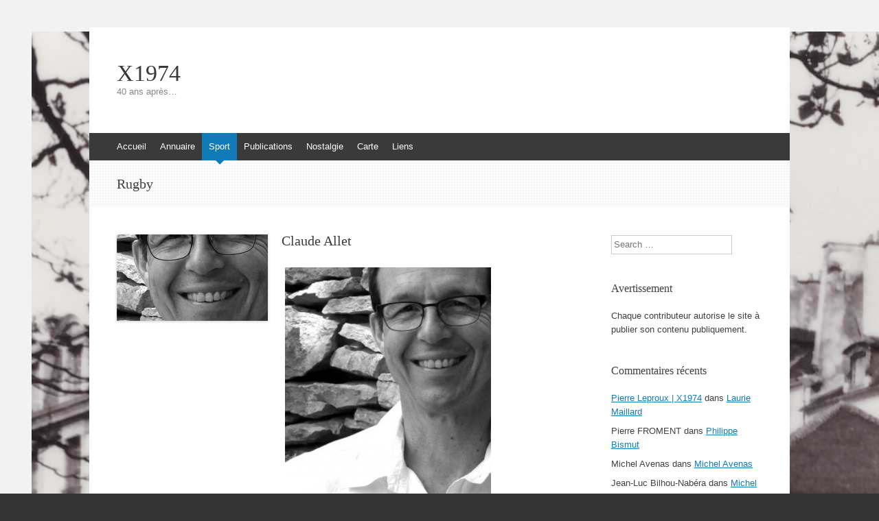

--- FILE ---
content_type: text/html; charset=UTF-8
request_url: https://x1974.fr/category/sport/rugby/
body_size: 14395
content:
<!DOCTYPE html>
<html lang="fr-FR">
<head>
<meta charset="UTF-8" />
<meta name="viewport" content="width=device-width, initial-scale=1" />
<title>Rugby | X1974</title>
<link rel="profile" href="http://gmpg.org/xfn/11" />
<link rel="pingback" href="https://x1974.fr/xmlrpc.php" />
<!--[if lt IE 9]>
<script src="https://x1974.fr/wp-content/themes/expound/js/html5.js" type="text/javascript"></script>
<![endif]-->

<meta name='robots' content='max-image-preview:large' />
<link rel="alternate" type="application/rss+xml" title="X1974 &raquo; Flux" href="https://x1974.fr/feed/" />
<link rel="alternate" type="application/rss+xml" title="X1974 &raquo; Flux des commentaires" href="https://x1974.fr/comments/feed/" />
<link rel="alternate" type="application/rss+xml" title="X1974 &raquo; Flux de la catégorie Rugby" href="https://x1974.fr/category/sport/rugby/feed/" />
<style id='wp-img-auto-sizes-contain-inline-css' type='text/css'>
img:is([sizes=auto i],[sizes^="auto," i]){contain-intrinsic-size:3000px 1500px}
/*# sourceURL=wp-img-auto-sizes-contain-inline-css */
</style>

<style id='wp-emoji-styles-inline-css' type='text/css'>

	img.wp-smiley, img.emoji {
		display: inline !important;
		border: none !important;
		box-shadow: none !important;
		height: 1em !important;
		width: 1em !important;
		margin: 0 0.07em !important;
		vertical-align: -0.1em !important;
		background: none !important;
		padding: 0 !important;
	}
/*# sourceURL=wp-emoji-styles-inline-css */
</style>
<link rel='stylesheet' id='wp-block-library-css' href='https://x1974.fr/wp-includes/css/dist/block-library/style.min.css?ver=6.9' type='text/css' media='all' />
<style id='global-styles-inline-css' type='text/css'>
:root{--wp--preset--aspect-ratio--square: 1;--wp--preset--aspect-ratio--4-3: 4/3;--wp--preset--aspect-ratio--3-4: 3/4;--wp--preset--aspect-ratio--3-2: 3/2;--wp--preset--aspect-ratio--2-3: 2/3;--wp--preset--aspect-ratio--16-9: 16/9;--wp--preset--aspect-ratio--9-16: 9/16;--wp--preset--color--black: #000000;--wp--preset--color--cyan-bluish-gray: #abb8c3;--wp--preset--color--white: #ffffff;--wp--preset--color--pale-pink: #f78da7;--wp--preset--color--vivid-red: #cf2e2e;--wp--preset--color--luminous-vivid-orange: #ff6900;--wp--preset--color--luminous-vivid-amber: #fcb900;--wp--preset--color--light-green-cyan: #7bdcb5;--wp--preset--color--vivid-green-cyan: #00d084;--wp--preset--color--pale-cyan-blue: #8ed1fc;--wp--preset--color--vivid-cyan-blue: #0693e3;--wp--preset--color--vivid-purple: #9b51e0;--wp--preset--gradient--vivid-cyan-blue-to-vivid-purple: linear-gradient(135deg,rgb(6,147,227) 0%,rgb(155,81,224) 100%);--wp--preset--gradient--light-green-cyan-to-vivid-green-cyan: linear-gradient(135deg,rgb(122,220,180) 0%,rgb(0,208,130) 100%);--wp--preset--gradient--luminous-vivid-amber-to-luminous-vivid-orange: linear-gradient(135deg,rgb(252,185,0) 0%,rgb(255,105,0) 100%);--wp--preset--gradient--luminous-vivid-orange-to-vivid-red: linear-gradient(135deg,rgb(255,105,0) 0%,rgb(207,46,46) 100%);--wp--preset--gradient--very-light-gray-to-cyan-bluish-gray: linear-gradient(135deg,rgb(238,238,238) 0%,rgb(169,184,195) 100%);--wp--preset--gradient--cool-to-warm-spectrum: linear-gradient(135deg,rgb(74,234,220) 0%,rgb(151,120,209) 20%,rgb(207,42,186) 40%,rgb(238,44,130) 60%,rgb(251,105,98) 80%,rgb(254,248,76) 100%);--wp--preset--gradient--blush-light-purple: linear-gradient(135deg,rgb(255,206,236) 0%,rgb(152,150,240) 100%);--wp--preset--gradient--blush-bordeaux: linear-gradient(135deg,rgb(254,205,165) 0%,rgb(254,45,45) 50%,rgb(107,0,62) 100%);--wp--preset--gradient--luminous-dusk: linear-gradient(135deg,rgb(255,203,112) 0%,rgb(199,81,192) 50%,rgb(65,88,208) 100%);--wp--preset--gradient--pale-ocean: linear-gradient(135deg,rgb(255,245,203) 0%,rgb(182,227,212) 50%,rgb(51,167,181) 100%);--wp--preset--gradient--electric-grass: linear-gradient(135deg,rgb(202,248,128) 0%,rgb(113,206,126) 100%);--wp--preset--gradient--midnight: linear-gradient(135deg,rgb(2,3,129) 0%,rgb(40,116,252) 100%);--wp--preset--font-size--small: 13px;--wp--preset--font-size--medium: 20px;--wp--preset--font-size--large: 36px;--wp--preset--font-size--x-large: 42px;--wp--preset--spacing--20: 0.44rem;--wp--preset--spacing--30: 0.67rem;--wp--preset--spacing--40: 1rem;--wp--preset--spacing--50: 1.5rem;--wp--preset--spacing--60: 2.25rem;--wp--preset--spacing--70: 3.38rem;--wp--preset--spacing--80: 5.06rem;--wp--preset--shadow--natural: 6px 6px 9px rgba(0, 0, 0, 0.2);--wp--preset--shadow--deep: 12px 12px 50px rgba(0, 0, 0, 0.4);--wp--preset--shadow--sharp: 6px 6px 0px rgba(0, 0, 0, 0.2);--wp--preset--shadow--outlined: 6px 6px 0px -3px rgb(255, 255, 255), 6px 6px rgb(0, 0, 0);--wp--preset--shadow--crisp: 6px 6px 0px rgb(0, 0, 0);}:where(.is-layout-flex){gap: 0.5em;}:where(.is-layout-grid){gap: 0.5em;}body .is-layout-flex{display: flex;}.is-layout-flex{flex-wrap: wrap;align-items: center;}.is-layout-flex > :is(*, div){margin: 0;}body .is-layout-grid{display: grid;}.is-layout-grid > :is(*, div){margin: 0;}:where(.wp-block-columns.is-layout-flex){gap: 2em;}:where(.wp-block-columns.is-layout-grid){gap: 2em;}:where(.wp-block-post-template.is-layout-flex){gap: 1.25em;}:where(.wp-block-post-template.is-layout-grid){gap: 1.25em;}.has-black-color{color: var(--wp--preset--color--black) !important;}.has-cyan-bluish-gray-color{color: var(--wp--preset--color--cyan-bluish-gray) !important;}.has-white-color{color: var(--wp--preset--color--white) !important;}.has-pale-pink-color{color: var(--wp--preset--color--pale-pink) !important;}.has-vivid-red-color{color: var(--wp--preset--color--vivid-red) !important;}.has-luminous-vivid-orange-color{color: var(--wp--preset--color--luminous-vivid-orange) !important;}.has-luminous-vivid-amber-color{color: var(--wp--preset--color--luminous-vivid-amber) !important;}.has-light-green-cyan-color{color: var(--wp--preset--color--light-green-cyan) !important;}.has-vivid-green-cyan-color{color: var(--wp--preset--color--vivid-green-cyan) !important;}.has-pale-cyan-blue-color{color: var(--wp--preset--color--pale-cyan-blue) !important;}.has-vivid-cyan-blue-color{color: var(--wp--preset--color--vivid-cyan-blue) !important;}.has-vivid-purple-color{color: var(--wp--preset--color--vivid-purple) !important;}.has-black-background-color{background-color: var(--wp--preset--color--black) !important;}.has-cyan-bluish-gray-background-color{background-color: var(--wp--preset--color--cyan-bluish-gray) !important;}.has-white-background-color{background-color: var(--wp--preset--color--white) !important;}.has-pale-pink-background-color{background-color: var(--wp--preset--color--pale-pink) !important;}.has-vivid-red-background-color{background-color: var(--wp--preset--color--vivid-red) !important;}.has-luminous-vivid-orange-background-color{background-color: var(--wp--preset--color--luminous-vivid-orange) !important;}.has-luminous-vivid-amber-background-color{background-color: var(--wp--preset--color--luminous-vivid-amber) !important;}.has-light-green-cyan-background-color{background-color: var(--wp--preset--color--light-green-cyan) !important;}.has-vivid-green-cyan-background-color{background-color: var(--wp--preset--color--vivid-green-cyan) !important;}.has-pale-cyan-blue-background-color{background-color: var(--wp--preset--color--pale-cyan-blue) !important;}.has-vivid-cyan-blue-background-color{background-color: var(--wp--preset--color--vivid-cyan-blue) !important;}.has-vivid-purple-background-color{background-color: var(--wp--preset--color--vivid-purple) !important;}.has-black-border-color{border-color: var(--wp--preset--color--black) !important;}.has-cyan-bluish-gray-border-color{border-color: var(--wp--preset--color--cyan-bluish-gray) !important;}.has-white-border-color{border-color: var(--wp--preset--color--white) !important;}.has-pale-pink-border-color{border-color: var(--wp--preset--color--pale-pink) !important;}.has-vivid-red-border-color{border-color: var(--wp--preset--color--vivid-red) !important;}.has-luminous-vivid-orange-border-color{border-color: var(--wp--preset--color--luminous-vivid-orange) !important;}.has-luminous-vivid-amber-border-color{border-color: var(--wp--preset--color--luminous-vivid-amber) !important;}.has-light-green-cyan-border-color{border-color: var(--wp--preset--color--light-green-cyan) !important;}.has-vivid-green-cyan-border-color{border-color: var(--wp--preset--color--vivid-green-cyan) !important;}.has-pale-cyan-blue-border-color{border-color: var(--wp--preset--color--pale-cyan-blue) !important;}.has-vivid-cyan-blue-border-color{border-color: var(--wp--preset--color--vivid-cyan-blue) !important;}.has-vivid-purple-border-color{border-color: var(--wp--preset--color--vivid-purple) !important;}.has-vivid-cyan-blue-to-vivid-purple-gradient-background{background: var(--wp--preset--gradient--vivid-cyan-blue-to-vivid-purple) !important;}.has-light-green-cyan-to-vivid-green-cyan-gradient-background{background: var(--wp--preset--gradient--light-green-cyan-to-vivid-green-cyan) !important;}.has-luminous-vivid-amber-to-luminous-vivid-orange-gradient-background{background: var(--wp--preset--gradient--luminous-vivid-amber-to-luminous-vivid-orange) !important;}.has-luminous-vivid-orange-to-vivid-red-gradient-background{background: var(--wp--preset--gradient--luminous-vivid-orange-to-vivid-red) !important;}.has-very-light-gray-to-cyan-bluish-gray-gradient-background{background: var(--wp--preset--gradient--very-light-gray-to-cyan-bluish-gray) !important;}.has-cool-to-warm-spectrum-gradient-background{background: var(--wp--preset--gradient--cool-to-warm-spectrum) !important;}.has-blush-light-purple-gradient-background{background: var(--wp--preset--gradient--blush-light-purple) !important;}.has-blush-bordeaux-gradient-background{background: var(--wp--preset--gradient--blush-bordeaux) !important;}.has-luminous-dusk-gradient-background{background: var(--wp--preset--gradient--luminous-dusk) !important;}.has-pale-ocean-gradient-background{background: var(--wp--preset--gradient--pale-ocean) !important;}.has-electric-grass-gradient-background{background: var(--wp--preset--gradient--electric-grass) !important;}.has-midnight-gradient-background{background: var(--wp--preset--gradient--midnight) !important;}.has-small-font-size{font-size: var(--wp--preset--font-size--small) !important;}.has-medium-font-size{font-size: var(--wp--preset--font-size--medium) !important;}.has-large-font-size{font-size: var(--wp--preset--font-size--large) !important;}.has-x-large-font-size{font-size: var(--wp--preset--font-size--x-large) !important;}
/*# sourceURL=global-styles-inline-css */
</style>

<style id='classic-theme-styles-inline-css' type='text/css'>
/*! This file is auto-generated */
.wp-block-button__link{color:#fff;background-color:#32373c;border-radius:9999px;box-shadow:none;text-decoration:none;padding:calc(.667em + 2px) calc(1.333em + 2px);font-size:1.125em}.wp-block-file__button{background:#32373c;color:#fff;text-decoration:none}
/*# sourceURL=/wp-includes/css/classic-themes.min.css */
</style>
<link rel='stylesheet' id='contact-form-7-css' href='https://x1974.fr/wp-content/plugins/contact-form-7/includes/css/styles.css?ver=6.1.4' type='text/css' media='all' />
<link rel='stylesheet' id='expound-style-css' href='https://x1974.fr/wp-content/themes/expound/style.css?ver=20140129' type='text/css' media='all' />
<link rel='stylesheet' id='ecae-frontend-css' href='https://x1974.fr/wp-content/plugins/easy-custom-auto-excerpt/assets/style-frontend.css?ver=2.5.0' type='text/css' media='all' />
<link rel='stylesheet' id='ecae-buttonskin-none-css' href='https://x1974.fr/wp-content/plugins/easy-custom-auto-excerpt/buttons/ecae-buttonskin-none.css?ver=2.5.0' type='text/css' media='all' />
<link rel="https://api.w.org/" href="https://x1974.fr/wp-json/" /><link rel="alternate" title="JSON" type="application/json" href="https://x1974.fr/wp-json/wp/v2/categories/3" /><link rel="EditURI" type="application/rsd+xml" title="RSD" href="https://x1974.fr/xmlrpc.php?rsd" />
<meta name="generator" content="WordPress 6.9" />
			<style type="text/css">
				.gllr_image_row {
					clear: both;
				}
			</style>
			<meta name="robots" content="noindex, follow" />
<style type="text/css">.recentcomments a{display:inline !important;padding:0 !important;margin:0 !important;}</style><style type="text/css" id="custom-background-css">
body.custom-background { background-image: url("https://x1974.fr/wp-content/uploads/2014/02/Xmontagne.jpg"); background-position: left top; background-size: auto; background-repeat: no-repeat; background-attachment: fixed; }
</style>
	<link rel='stylesheet' id='dashicons-css' href='https://x1974.fr/wp-includes/css/dashicons.min.css?ver=6.9' type='text/css' media='all' />
<link rel='stylesheet' id='gllr_stylesheet-css' href='https://x1974.fr/wp-content/plugins/gallery-plugin/css/frontend_style.css?ver=4.7.6' type='text/css' media='all' />
</head>

<body class="archive category category-rugby category-3 custom-background wp-theme-expound gllr_ group-blog">
<div id="page" class="hfeed site">
		<header id="masthead" class="site-header" role="banner">
		<div class="site-branding">
			<div class="site-title-group">
				<h1 class="site-title"><a href="https://x1974.fr/" title="X1974" rel="home">X1974</a></h1>
				<h2 class="site-description">40 ans après&#8230;</h2>
			</div>
		</div>

		<nav id="site-navigation" class="navigation-main" role="navigation">
			<h1 class="menu-toggle">Menu</h1>
			<a class="skip-link screen-reader-text" href="#content">Aller au contenu</a>

			<div class="menu-menu-1-container"><ul id="menu-menu-1" class="menu"><li id="menu-item-674" class="menu-item menu-item-type-post_type menu-item-object-page menu-item-home menu-item-674"><a href="https://x1974.fr/">Accueil</a></li>
<li id="menu-item-11" class="menu-item menu-item-type-post_type menu-item-object-page menu-item-has-children menu-item-11"><a href="https://x1974.fr/annuaire/">Annuaire</a>
<ul class="sub-menu">
	<li id="menu-item-100" class="menu-item menu-item-type-post_type menu-item-object-page menu-item-100"><a href="https://x1974.fr/annuaire/a/">A</a></li>
	<li id="menu-item-75" class="menu-item menu-item-type-post_type menu-item-object-page menu-item-75"><a href="https://x1974.fr/annuaire/b/">B</a></li>
	<li id="menu-item-696" class="menu-item menu-item-type-post_type menu-item-object-page menu-item-696"><a href="https://x1974.fr/c/">C</a></li>
	<li id="menu-item-39" class="menu-item menu-item-type-post_type menu-item-object-page menu-item-39"><a href="https://x1974.fr/annuaire/d/">D</a></li>
	<li id="menu-item-569" class="menu-item menu-item-type-post_type menu-item-object-page menu-item-569"><a href="https://x1974.fr/annuaire/f/">F</a></li>
	<li id="menu-item-384" class="menu-item menu-item-type-post_type menu-item-object-page menu-item-384"><a href="https://x1974.fr/annuaire/g/">G</a></li>
	<li id="menu-item-410" class="menu-item menu-item-type-post_type menu-item-object-page menu-item-410"><a href="https://x1974.fr/annuaire/h/">H</a></li>
	<li id="menu-item-207" class="menu-item menu-item-type-post_type menu-item-object-page menu-item-207"><a href="https://x1974.fr/annuaire/l/">L</a></li>
	<li id="menu-item-367" class="menu-item menu-item-type-post_type menu-item-object-page menu-item-367"><a href="https://x1974.fr/annuaire/m/">M</a></li>
	<li id="menu-item-609" class="menu-item menu-item-type-post_type menu-item-object-page menu-item-609"><a href="https://x1974.fr/n/">N</a></li>
	<li id="menu-item-153" class="menu-item menu-item-type-post_type menu-item-object-page menu-item-153"><a href="https://x1974.fr/annuaire/p/">P</a></li>
	<li id="menu-item-294" class="menu-item menu-item-type-post_type menu-item-object-page menu-item-294"><a href="https://x1974.fr/annuaire/r/">R</a></li>
	<li id="menu-item-147" class="menu-item menu-item-type-post_type menu-item-object-page menu-item-147"><a href="https://x1974.fr/annuaire/s/">S</a></li>
	<li id="menu-item-242" class="menu-item menu-item-type-post_type menu-item-object-page menu-item-242"><a href="https://x1974.fr/annuaire/t/">T</a></li>
	<li id="menu-item-268" class="menu-item menu-item-type-post_type menu-item-object-page menu-item-268"><a href="https://x1974.fr/annuaire/v/">V</a></li>
</ul>
</li>
<li id="menu-item-175" class="menu-item menu-item-type-post_type menu-item-object-page current-menu-ancestor current-menu-parent current_page_parent current_page_ancestor menu-item-has-children menu-item-175"><a href="https://x1974.fr/sport/">Sport</a>
<ul class="sub-menu">
	<li id="menu-item-576" class="menu-item menu-item-type-taxonomy menu-item-object-category menu-item-576"><a href="https://x1974.fr/category/sport/basket/">Basket</a></li>
	<li id="menu-item-181" class="menu-item menu-item-type-taxonomy menu-item-object-category menu-item-181"><a href="https://x1974.fr/category/sport/epg/">Education Physique Généralisée</a></li>
	<li id="menu-item-849" class="menu-item menu-item-type-taxonomy menu-item-object-category menu-item-849"><a href="https://x1974.fr/category/sport/cyclisme/">Cyclisme</a></li>
	<li id="menu-item-182" class="menu-item menu-item-type-taxonomy menu-item-object-category menu-item-182"><a href="https://x1974.fr/category/sport/equitation/">Equitation</a></li>
	<li id="menu-item-178" class="menu-item menu-item-type-taxonomy menu-item-object-category menu-item-178"><a href="https://x1974.fr/category/sport/escrime/">Escrime</a></li>
	<li id="menu-item-176" class="menu-item menu-item-type-taxonomy menu-item-object-category menu-item-176"><a href="https://x1974.fr/category/sport/football/">Football</a></li>
	<li id="menu-item-180" class="menu-item menu-item-type-taxonomy menu-item-object-category menu-item-180"><a href="https://x1974.fr/category/sport/judo/">Judo</a></li>
	<li id="menu-item-179" class="menu-item menu-item-type-taxonomy menu-item-object-category menu-item-179"><a href="https://x1974.fr/category/sport/natation/">Natation</a></li>
	<li id="menu-item-177" class="menu-item menu-item-type-taxonomy menu-item-object-category current-menu-item menu-item-177"><a href="https://x1974.fr/category/sport/rugby/" aria-current="page">Rugby</a></li>
	<li id="menu-item-379" class="menu-item menu-item-type-taxonomy menu-item-object-category menu-item-379"><a href="https://x1974.fr/category/sport/tennis/">Tennis</a></li>
	<li id="menu-item-451" class="menu-item menu-item-type-taxonomy menu-item-object-category menu-item-451"><a href="https://x1974.fr/category/sport/voile/">Voile</a></li>
	<li id="menu-item-378" class="menu-item menu-item-type-taxonomy menu-item-object-category menu-item-378"><a href="https://x1974.fr/category/sport/volley/">Volley</a></li>
</ul>
</li>
<li id="menu-item-115" class="menu-item menu-item-type-post_type menu-item-object-page menu-item-has-children menu-item-115"><a href="https://x1974.fr/publications/">Publications</a>
<ul class="sub-menu">
	<li id="menu-item-131" class="menu-item menu-item-type-taxonomy menu-item-object-category menu-item-131"><a href="https://x1974.fr/category/publication/informatique/">Informatique</a></li>
	<li id="menu-item-136" class="menu-item menu-item-type-taxonomy menu-item-object-category menu-item-136"><a href="https://x1974.fr/category/publication/litterature-francaise/">Littérature française</a></li>
	<li id="menu-item-126" class="menu-item menu-item-type-taxonomy menu-item-object-category menu-item-126"><a href="https://x1974.fr/category/publication/psychologie/">Psychologie</a></li>
	<li id="menu-item-368" class="menu-item menu-item-type-taxonomy menu-item-object-category menu-item-368"><a href="https://x1974.fr/category/publication/sante/">Santé</a></li>
	<li id="menu-item-135" class="menu-item menu-item-type-taxonomy menu-item-object-category menu-item-135"><a href="https://x1974.fr/category/publication/sciences-sociales/">Sciences sociales</a></li>
</ul>
</li>
<li id="menu-item-309" class="menu-item menu-item-type-taxonomy menu-item-object-category menu-item-309"><a href="https://x1974.fr/category/nostalgie/">Nostalgie</a></li>
<li id="menu-item-29" class="menu-item menu-item-type-post_type menu-item-object-page menu-item-29"><a href="https://x1974.fr/carte/">Carte</a></li>
<li id="menu-item-12" class="menu-item menu-item-type-post_type menu-item-object-page menu-item-12"><a href="https://x1974.fr/page-d-exemple/">Liens</a></li>
</ul></div>								</nav><!-- #site-navigation -->
	</header><!-- #masthead -->
	
	<div id="main" class="site-main">

			<header class="page-header">
			<h1 class="page-title">
				<span>Rugby</span>			</h1>
					</header><!-- .page-header -->
	
	
	<div id="primary" class="content-area">
		<div id="content" class="site-content" role="main">

		
						
				
<article id="post-698" class="post-698 post type-post status-publish format-image has-post-thumbnail hentry category-rugby post_format-post-format-image">

		<div class="entry-thumbnail">
		<a href="https://x1974.fr/claude-allet-2/"><img width="220" height="126" src="https://x1974.fr/wp-content/uploads/2014/11/Claude-Allet2-220x126.jpg" class="attachment-post-thumbnail size-post-thumbnail wp-post-image" alt="" decoding="async" /></a>
	</div>
	
	<header class="entry-header">
		<h1 class="entry-title"><a href="https://x1974.fr/claude-allet-2/" rel="bookmark">Claude Allet</a></h1>
	</header><!-- .entry-header -->

	<div class="entry-summary">
		<!-- Begin :: Generated by Easy Custom Auto Excerpt --><div class="ecae" style="text-align: left"><div class="ecae-image" style="text-align:left;width:300px;padding:5px 5px 5px 5px;"><a href="https://x1974.fr/wp-content/uploads/2014/11/claude-allet.jpg"><img decoding="async" class="alignnone size-medium wp-image-699" src="https://x1974.fr/wp-content/uploads/2014/11/claude-allet-248x300.jpg" alt="claude allet" width="248" height="300" srcset="https://x1974.fr/wp-content/uploads/2014/11/claude-allet-248x300.jpg 248w, https://x1974.fr/wp-content/uploads/2014/11/claude-allet-847x1024.jpg 847w, https://x1974.fr/wp-content/uploads/2014/11/claude-allet.jpg 1005w" sizes="(max-width: 248px) 100vw, 248px" /></a></div><p style="text-align: center;"></p>
<p>Après avoir épuisé les joies de l&rsquo;administration, puis de l&rsquo;entreprise, je savoure le statut de free lance, un métier 100% créatif.<span class="ecae-button none" style="text-align:left" >  <a class="ecae-link" href="https://x1974.fr/claude-allet-2/"><span>Suite</span></a></span></p></div><!-- End :: Generated by Easy Custom Auto Excerpt -->	</div><!-- .entry-summary -->

	<footer class="entry-meta">
		<a class="entry-date" href="https://x1974.fr/claude-allet-2/">4 novembre 2014</a> dans <a href="https://x1974.fr/category/sport/rugby/" rel="category tag">Rugby</a>.	</footer><!-- .entry-meta -->
</article><!-- #post-## -->

			
				
<article id="post-560" class="post-560 post type-post status-publish format-standard has-post-thumbnail hentry category-athletisme category-rugby tag-athletisme tag-rugby">

		<div class="entry-thumbnail">
		<a href="https://x1974.fr/jean-philippe-bernard/"><img width="189" height="126" src="https://x1974.fr/wp-content/uploads/2014/04/Jean-Philippe-Bernard-189x126.jpg" class="attachment-post-thumbnail size-post-thumbnail wp-post-image" alt="" decoding="async" loading="lazy" srcset="https://x1974.fr/wp-content/uploads/2014/04/Jean-Philippe-Bernard-189x126.jpg 189w, https://x1974.fr/wp-content/uploads/2014/04/Jean-Philippe-Bernard-120x80.jpg 120w" sizes="auto, (max-width: 189px) 100vw, 189px" /></a>
	</div>
	
	<header class="entry-header">
		<h1 class="entry-title"><a href="https://x1974.fr/jean-philippe-bernard/" rel="bookmark">Jean-Philippe Bernard</a></h1>
	</header><!-- .entry-header -->

	<div class="entry-summary">
		<!-- Begin :: Generated by Easy Custom Auto Excerpt --><div class="ecae" style="text-align: left"><p><!--[if gte mso 9]><xml>
<w:WordDocument>
<w:View>Normal</w:View>
<w:Zoom>0</w:Zoom>
<w:TrackMoves/>
<w:TrackFormatting/>
<w:DoNotShowRevisions/>
<w:DoNotPrintRevisions/>
<w:DoNotShowMarkup/>
<w:DoNotShowComments/>
<w:DoNotShowInsertionsAndDeletions/>
<w:DoNotShowPropertyChanges/>
<w:HyphenationZone>21</w:HyphenationZone>
<w:PunctuationKerning/>
<w:ValidateAgainstSchemas/>
<w:SaveIfXMLInvalid>false</w:SaveIfXMLInvalid>
<w:IgnoreMixedContent>false</w:IgnoreMixedContent>
<w:AlwaysShowPlaceholderText>false</w:AlwaysShowPlaceholderText>
<w:DoNotPromoteQF/>
<w:LidThemeOther>FR</w:LidThemeOther>
<w:LidThemeAsian>X-NONE</w:LidThemeAsian>
<w:LidThemeComplexScript>X-NONE</w:LidThemeComplexScript>
<w:Compatibility>
<w:BreakWrappedTables/>
<w:SnapToGridInCell/>
<w:WrapTextWithPunct/>
<w:UseAsianBreakRules/>
<w:DontGrowAutofit/>
<w:SplitPgBreakAndParaMark/>
<w:DontVertAlignCellWithSp/>
<w:DontBreakConstrainedForcedTables/>
<w:DontVertAlignInTxbx/>
<w:Word11KerningPairs/>
<w:CachedColBalance/>
</w:Compatibility>
<m:mathPr>
<m:mathFont m:val="Cambria Math"/>
<m:brkBin m:val="before"/>
<m:brkBinSub m:val="&#45;-"/>
<m:smallFrac m:val="off"/>
<m:dispDef/>
<m:lMargin m:val="0"/>
<m:rMargin m:val="0"/>
<m:defJc m:val="centerGroup"/>
<m:wrapIndent m:val="1440"/>
<m:intLim m:val="subSup"/>
<m:naryLim m:val="undOvr"/>
</m:mathPr></w:WordDocument>
</xml><![endif]--><span class="ecae-button none" style="text-align:left" >  <a class="ecae-link" href="https://x1974.fr/jean-philippe-bernard/"><span>Suite</span></a></span></p></div><!-- End :: Generated by Easy Custom Auto Excerpt -->	</div><!-- .entry-summary -->

	<footer class="entry-meta">
		<a class="entry-date" href="https://x1974.fr/jean-philippe-bernard/">28 avril 2014</a> dans <a href="https://x1974.fr/category/sport/athletisme/" rel="category tag">Athlétisme</a>, <a href="https://x1974.fr/category/sport/rugby/" rel="category tag">Rugby</a>.	</footer><!-- .entry-meta -->
</article><!-- #post-## -->

			
				
<article id="post-263" class="post-263 post type-post status-publish format-standard has-post-thumbnail hentry category-rugby tag-banque tag-ponts-et-chaussees tag-rugby">

		<div class="entry-thumbnail">
		<a href="https://x1974.fr/philippe-vidal/"><img width="118" height="126" src="https://x1974.fr/wp-content/uploads/2014/01/Philippe-Vidal2-624x667.jpg" class="attachment-post-thumbnail size-post-thumbnail wp-post-image" alt="" decoding="async" loading="lazy" srcset="https://x1974.fr/wp-content/uploads/2014/01/Philippe-Vidal2-624x667.jpg 624w, https://x1974.fr/wp-content/uploads/2014/01/Philippe-Vidal2-280x300.jpg 280w, https://x1974.fr/wp-content/uploads/2014/01/Philippe-Vidal2-957x1024.jpg 957w, https://x1974.fr/wp-content/uploads/2014/01/Philippe-Vidal2.jpg 1513w" sizes="auto, (max-width: 118px) 100vw, 118px" /></a>
	</div>
	
	<header class="entry-header">
		<h1 class="entry-title"><a href="https://x1974.fr/philippe-vidal/" rel="bookmark">Philippe VIDAL</a></h1>
	</header><!-- .entry-header -->

	<div class="entry-summary">
		<!-- Begin :: Generated by Easy Custom Auto Excerpt --><div class="ecae" style="text-align: left"><p><!--[if gte mso 9]><xml>
<w:WordDocument>
<w:View>Normal</w:View>
<w:Zoom>0</w:Zoom>
<w:TrackMoves/>
<w:TrackFormatting/>
<w:DoNotShowRevisions/>
<w:DoNotPrintRevisions/>
<w:DoNotShowMarkup/>
<w:DoNotShowComments/>
<w:DoNotShowInsertionsAndDeletions/>
<w:DoNotShowPropertyChanges/>
<w:HyphenationZone>21</w:HyphenationZone>
<w:PunctuationKerning/>
<w:ValidateAgainstSchemas/>
<w:SaveIfXMLInvalid>false</w:SaveIfXMLInvalid>
<w:IgnoreMixedContent>false</w:IgnoreMixedContent>
<w:AlwaysShowPlaceholderText>false</w:AlwaysShowPlaceholderText>
<w:DoNotPromoteQF/>
<w:LidThemeOther>FR</w:LidThemeOther>
<w:LidThemeAsian>X-NONE</w:LidThemeAsian>
<w:LidThemeComplexScript>X-NONE</w:LidThemeComplexScript>
<w:Compatibility>
<w:BreakWrappedTables/>
<w:SnapToGridInCell/>
<w:WrapTextWithPunct/>
<w:UseAsianBreakRules/>
<w:DontGrowAutofit/>
<w:SplitPgBreakAndParaMark/>
<w:DontVertAlignCellWithSp/>
<w:DontBreakConstrainedForcedTables/>
<w:DontVertAlignInTxbx/>
<w:Word11KerningPairs/>
<w:CachedColBalance/>
<w:UseFELayout/>
</w:Compatibility>
<m:mathPr>
<m:mathFont m:val="Cambria Math"/>
<m:brkBin m:val="before"/>
<m:brkBinSub m:val="&#45;-"/>
<m:smallFrac m:val="off"/>
<m:dispDef/>
<m:lMargin m:val="0"/>
<m:rMargin m:val="0"/>
<m:defJc m:val="centerGroup"/>
<m:wrapIndent m:val="1440"/>
<m:intLim m:val="subSup"/>
<m:naryLim m:val="undOvr"/>
</m:mathPr></w:WordDocument>
</xml><![endif]--><span class="ecae-button none" style="text-align:left" >  <a class="ecae-link" href="https://x1974.fr/philippe-vidal/"><span>Suite</span></a></span></p></div><!-- End :: Generated by Easy Custom Auto Excerpt -->	</div><!-- .entry-summary -->

	<footer class="entry-meta">
		<a class="entry-date" href="https://x1974.fr/philippe-vidal/">13 janvier 2014</a> dans <a href="https://x1974.fr/category/sport/rugby/" rel="category tag">Rugby</a>.	</footer><!-- .entry-meta -->
</article><!-- #post-## -->

			
				
<article id="post-223" class="post-223 post type-post status-publish format-standard hentry category-rugby">

	
	<header class="entry-header">
		<h1 class="entry-title"><a href="https://x1974.fr/gerard-mullon/" rel="bookmark">Gérard Mullon</a></h1>
	</header><!-- .entry-header -->

	<div class="entry-summary">
		<!-- Begin :: Generated by Easy Custom Auto Excerpt --><div class="ecae" style="text-align: left"><div class="ecae-image" style="text-align:left;width:300px;padding:5px 5px 5px 5px;"><a href="https://x1974.fr/wp-content/uploads/2013/12/Mullon.jpg"><img loading="lazy" decoding="async" class="alignnone size-medium wp-image-224" alt="Mullon" src="https://x1974.fr/wp-content/uploads/2013/12/Mullon-278x300.jpg" width="278" height="300" srcset="https://x1974.fr/wp-content/uploads/2013/12/Mullon-278x300.jpg 278w, https://x1974.fr/wp-content/uploads/2013/12/Mullon.jpg 381w" sizes="auto, (max-width: 278px) 100vw, 278px" /></a></div><p style="text-align: center;"></p>
</div><!-- End :: Generated by Easy Custom Auto Excerpt -->	</div><!-- .entry-summary -->

	<footer class="entry-meta">
		<a class="entry-date" href="https://x1974.fr/gerard-mullon/">31 décembre 2013</a> dans <a href="https://x1974.fr/category/sport/rugby/" rel="category tag">Rugby</a>.	</footer><!-- .entry-meta -->
</article><!-- #post-## -->

			
				
<article id="post-139" class="post-139 post type-post status-publish format-standard has-post-thumbnail hentry category-rugby tag-banque">

		<div class="entry-thumbnail">
		<a href="https://x1974.fr/pierre-schoeffler/"><img width="98" height="126" src="https://x1974.fr/wp-content/uploads/2013/12/Pierre-Schoeffer.jpg" class="attachment-post-thumbnail size-post-thumbnail wp-post-image" alt="" decoding="async" loading="lazy" srcset="https://x1974.fr/wp-content/uploads/2013/12/Pierre-Schoeffer.jpg 480w, https://x1974.fr/wp-content/uploads/2013/12/Pierre-Schoeffer-233x300.jpg 233w" sizes="auto, (max-width: 98px) 100vw, 98px" /></a>
	</div>
	
	<header class="entry-header">
		<h1 class="entry-title"><a href="https://x1974.fr/pierre-schoeffler/" rel="bookmark">Pierre Schoeffler</a></h1>
	</header><!-- .entry-header -->

	<div class="entry-summary">
		<!-- Begin :: Generated by Easy Custom Auto Excerpt --><div class="ecae" style="text-align: left"><div class="ecae-image" style="text-align:left;width:300px;padding:5px 5px 5px 5px;"><a href="https://x1974.fr/wp-content/uploads/2013/12/Pierre-Schoeffer.jpg"><img loading="lazy" decoding="async" class="size-medium wp-image-141 aligncenter" alt="Pierre Schoeffer" src="https://x1974.fr/wp-content/uploads/2013/12/Pierre-Schoeffer-233x300.jpg" width="233" height="300" srcset="https://x1974.fr/wp-content/uploads/2013/12/Pierre-Schoeffer-233x300.jpg 233w, https://x1974.fr/wp-content/uploads/2013/12/Pierre-Schoeffer.jpg 480w" sizes="auto, (max-width: 233px) 100vw, 233px" /></a></div>
<p><!--[if gte mso 9]><xml>
<w:WordDocument>
<w:View>Normal</w:View>
<w:Zoom>0</w:Zoom>
<w:TrackMoves/>
<w:TrackFormatting/>
<w:DoNotShowRevisions/>
<w:DoNotPrintRevisions/>
<w:DoNotShowMarkup/>
<w:DoNotShowComments/>
<w:DoNotShowInsertionsAndDeletions/>
<w:DoNotShowPropertyChanges/>
<w:HyphenationZone>21</w:HyphenationZone>
<w:PunctuationKerning/>
<w:ValidateAgainstSchemas/>
<w:SaveIfXMLInvalid>false</w:SaveIfXMLInvalid>
<w:IgnoreMixedContent>false</w:IgnoreMixedContent>
<w:AlwaysShowPlaceholderText>false</w:AlwaysShowPlaceholderText>
<w:DoNotPromoteQF/>
<w:LidThemeOther>FR</w:LidThemeOther>
<w:LidThemeAsian>X-NONE</w:LidThemeAsian>
<w:LidThemeComplexScript>X-NONE</w:LidThemeComplexScript>
<w:Compatibility>
<w:BreakWrappedTables/>
<w:SnapToGridInCell/>
<w:WrapTextWithPunct/>
<w:UseAsianBreakRules/>
<w:DontGrowAutofit/>
<w:SplitPgBreakAndParaMark/>
<w:DontVertAlignCellWithSp/>
<w:DontBreakConstrainedForcedTables/>
<w:DontVertAlignInTxbx/>
<w:Word11KerningPairs/>
<w:CachedColBalance/>
<w:UseFELayout/>
</w:Compatibility>
<m:mathPr>
<m:mathFont m:val="Cambria Math"/>
<m:brkBin m:val="before"/>
<m:brkBinSub m:val="&#45;-"/>
<m:smallFrac m:val="off"/>
<m:dispDef/>
<m:lMargin m:val="0"/>
<m:rMargin m:val="0"/>
<m:defJc m:val="centerGroup"/>
<m:wrapIndent m:val="1440"/>
<m:intLim m:val="subSup"/>
<m:naryLim m:val="undOvr"/>
</m:mathPr></w:WordDocument>
</xml><![endif]--><span class="ecae-button none" style="text-align:left" >  <a class="ecae-link" href="https://x1974.fr/pierre-schoeffler/"><span>Suite</span></a></span></p></div><!-- End :: Generated by Easy Custom Auto Excerpt -->	</div><!-- .entry-summary -->

	<footer class="entry-meta">
		<a class="entry-date" href="https://x1974.fr/pierre-schoeffler/">24 décembre 2013</a> dans <a href="https://x1974.fr/category/sport/rugby/" rel="category tag">Rugby</a>.	</footer><!-- .entry-meta -->
</article><!-- #post-## -->

			
				
<article id="post-8" class="post-8 post type-post status-publish format-standard has-post-thumbnail hentry category-c200 category-caissier category-informatique category-psychologie category-rugby tag-informatique tag-psychologie tag-stanford">

		<div class="entry-thumbnail">
		<a href="https://x1974.fr/michel-divine/"><img width="95" height="126" src="https://x1974.fr/wp-content/uploads/2013/12/jeûner.jpg" class="attachment-post-thumbnail size-post-thumbnail wp-post-image" alt="" decoding="async" loading="lazy" srcset="https://x1974.fr/wp-content/uploads/2013/12/jeûner.jpg 576w, https://x1974.fr/wp-content/uploads/2013/12/jeûner-225x300.jpg 225w" sizes="auto, (max-width: 95px) 100vw, 95px" /></a>
	</div>
	
	<header class="entry-header">
		<h1 class="entry-title"><a href="https://x1974.fr/michel-divine/" rel="bookmark">Michel Diviné</a></h1>
	</header><!-- .entry-header -->

	<div class="entry-summary">
		<!-- Begin :: Generated by Easy Custom Auto Excerpt --><div class="ecae" style="text-align: left"><h1>Michel Diviné</h1>
<p><strong>Caissier de la promo 1974</strong>, après une <strong>maîtrise de Sciences à Stanford</strong> et 15 ans dans l&rsquo;entreprise comme<strong> ingénieur conseil ou directeur informatique</strong> et spécialiste de méthodes informatiques telle que Merise, je suis dans la <strong>psychologie et la communication</strong> depuis une dizaine d&rsquo;années.<span class="ecae-button none" style="text-align:left" >  <a class="ecae-link" href="https://x1974.fr/michel-divine/"><span>Suite</span></a></span></p></div><!-- End :: Generated by Easy Custom Auto Excerpt -->	</div><!-- .entry-summary -->

	<footer class="entry-meta">
		<a class="entry-date" href="https://x1974.fr/michel-divine/">13 décembre 2013</a> dans <a href="https://x1974.fr/category/casert/c200/" rel="category tag">C200</a>, <a href="https://x1974.fr/category/caissier/" rel="category tag">Caissier</a>, <a href="https://x1974.fr/category/publication/informatique/" rel="category tag">Informatique</a>, <a href="https://x1974.fr/category/publication/psychologie/" rel="category tag">Psychologie</a>, <a href="https://x1974.fr/category/sport/rugby/" rel="category tag">Rugby</a>.	</footer><!-- .entry-meta -->
</article><!-- #post-## -->

			
			
		
		</div><!-- #content -->
	</div><!-- #primary -->

	<div id="secondary" class="widget-area" role="complementary">
				<aside id="search-2" class="widget widget_search">	<form method="get" id="searchform" class="searchform" action="https://x1974.fr/" role="search">
		<label for="s" class="screen-reader-text">Search</label>
		<input type="search" class="field" name="s" value="" id="s" placeholder="Search &hellip;" />
		<input type="submit" class="submit" id="searchsubmit" value="Search" />
	</form>
</aside><aside id="text-4" class="widget widget_text"><h1 class="widget-title">Avertissement</h1>			<div class="textwidget">Chaque contributeur autorise le site à publier son contenu publiquement.</div>
		</aside><aside id="recent-comments-2" class="widget widget_recent_comments"><h1 class="widget-title">Commentaires récents</h1><ul id="recentcomments"><li class="recentcomments"><span class="comment-author-link"><a href="http://x1974.fr/pierre-leproux/" class="url" rel="ugc">Pierre Leproux | X1974</a></span> dans <a href="https://x1974.fr/laurie-maillard/#comment-151">Laurie Maillard</a></li><li class="recentcomments"><span class="comment-author-link">Pierre FROMENT</span> dans <a href="https://x1974.fr/philippe-bismut/#comment-110">Philippe Bismut</a></li><li class="recentcomments"><span class="comment-author-link">Michel Avenas</span> dans <a href="https://x1974.fr/michel-avenas/#comment-57">Michel Avenas</a></li><li class="recentcomments"><span class="comment-author-link">Jean-Luc Bilhou-Nabéra</span> dans <a href="https://x1974.fr/michel-avenas/#comment-55">Michel Avenas</a></li><li class="recentcomments"><span class="comment-author-link">Jean-Luc Bilhou-Nabéra</span> dans <a href="https://x1974.fr/michel-avenas/#comment-54">Michel Avenas</a></li></ul></aside><aside id="tag_cloud-2" class="widget widget_tag_cloud"><h1 class="widget-title">Étiquettes</h1><div class="tagcloud"><a href="https://x1974.fr/tag/apiculture/" class="tag-cloud-link tag-link-37 tag-link-position-1" style="font-size: 8pt;" aria-label="Apiculture (1 élément)">Apiculture</a>
<a href="https://x1974.fr/tag/armement/" class="tag-cloud-link tag-link-24 tag-link-position-2" style="font-size: 8pt;" aria-label="Armement (1 élément)">Armement</a>
<a href="https://x1974.fr/tag/armee/" class="tag-cloud-link tag-link-55 tag-link-position-3" style="font-size: 8pt;" aria-label="Armée (1 élément)">Armée</a>
<a href="https://x1974.fr/tag/assurance/" class="tag-cloud-link tag-link-47 tag-link-position-4" style="font-size: 8pt;" aria-label="Assurance (1 élément)">Assurance</a>
<a href="https://x1974.fr/tag/athletisme/" class="tag-cloud-link tag-link-83 tag-link-position-5" style="font-size: 8pt;" aria-label="Athlétisme (1 élément)">Athlétisme</a>
<a href="https://x1974.fr/tag/aeronautique/" class="tag-cloud-link tag-link-22 tag-link-position-6" style="font-size: 18.181818181818pt;" aria-label="Aéronautique (4 éléments)">Aéronautique</a>
<a href="https://x1974.fr/tag/banque/" class="tag-cloud-link tag-link-21 tag-link-position-7" style="font-size: 18.181818181818pt;" aria-label="Banque (4 éléments)">Banque</a>
<a href="https://x1974.fr/tag/basket/" class="tag-cloud-link tag-link-89 tag-link-position-8" style="font-size: 8pt;" aria-label="Basket (1 élément)">Basket</a>
<a href="https://x1974.fr/tag/berkeley/" class="tag-cloud-link tag-link-26 tag-link-position-9" style="font-size: 8pt;" aria-label="Berkeley (1 élément)">Berkeley</a>
<a href="https://x1974.fr/tag/boeufs/" class="tag-cloud-link tag-link-33 tag-link-position-10" style="font-size: 8pt;" aria-label="Boeufs (1 élément)">Boeufs</a>
<a href="https://x1974.fr/tag/btp/" class="tag-cloud-link tag-link-40 tag-link-position-11" style="font-size: 8pt;" aria-label="BTP (1 élément)">BTP</a>
<a href="https://x1974.fr/tag/chat/" class="tag-cloud-link tag-link-54 tag-link-position-12" style="font-size: 8pt;" aria-label="chat (1 élément)">chat</a>
<a href="https://x1974.fr/tag/corps-des-mines/" class="tag-cloud-link tag-link-29 tag-link-position-13" style="font-size: 12.581818181818pt;" aria-label="Corps des Mines (2 éléments)">Corps des Mines</a>
<a href="https://x1974.fr/tag/corps-des-ponts/" class="tag-cloud-link tag-link-63 tag-link-position-14" style="font-size: 8pt;" aria-label="Corps des Ponts (1 élément)">Corps des Ponts</a>
<a href="https://x1974.fr/tag/dga/" class="tag-cloud-link tag-link-56 tag-link-position-15" style="font-size: 8pt;" aria-label="DGA (1 élément)">DGA</a>
<a href="https://x1974.fr/tag/ecole-des-mines/" class="tag-cloud-link tag-link-30 tag-link-position-16" style="font-size: 8pt;" aria-label="Ecole des mines (1 élément)">Ecole des mines</a>
<a href="https://x1974.fr/tag/edf/" class="tag-cloud-link tag-link-44 tag-link-position-17" style="font-size: 12.581818181818pt;" aria-label="EDF (2 éléments)">EDF</a>
<a href="https://x1974.fr/tag/ensta/" class="tag-cloud-link tag-link-57 tag-link-position-18" style="font-size: 12.581818181818pt;" aria-label="ENSTA (2 éléments)">ENSTA</a>
<a href="https://x1974.fr/tag/epg-2/" class="tag-cloud-link tag-link-42 tag-link-position-19" style="font-size: 12.581818181818pt;" aria-label="EPG (2 éléments)">EPG</a>
<a href="https://x1974.fr/tag/equitation/" class="tag-cloud-link tag-link-81 tag-link-position-20" style="font-size: 12.581818181818pt;" aria-label="Equitation (2 éléments)">Equitation</a>
<a href="https://x1974.fr/tag/escrime/" class="tag-cloud-link tag-link-75 tag-link-position-21" style="font-size: 12.581818181818pt;" aria-label="Escrime (2 éléments)">Escrime</a>
<a href="https://x1974.fr/tag/football/" class="tag-cloud-link tag-link-80 tag-link-position-22" style="font-size: 12.581818181818pt;" aria-label="Football (2 éléments)">Football</a>
<a href="https://x1974.fr/tag/globe-terrestre/" class="tag-cloud-link tag-link-62 tag-link-position-23" style="font-size: 8pt;" aria-label="Globe terrestre (1 élément)">Globe terrestre</a>
<a href="https://x1974.fr/tag/ign/" class="tag-cloud-link tag-link-35 tag-link-position-24" style="font-size: 8pt;" aria-label="IGN (1 élément)">IGN</a>
<a href="https://x1974.fr/tag/informatique/" class="tag-cloud-link tag-link-82 tag-link-position-25" style="font-size: 8pt;" aria-label="Informatique (1 élément)">Informatique</a>
<a href="https://x1974.fr/tag/insee/" class="tag-cloud-link tag-link-58 tag-link-position-26" style="font-size: 8pt;" aria-label="Insee (1 élément)">Insee</a>
<a href="https://x1974.fr/tag/japon/" class="tag-cloud-link tag-link-60 tag-link-position-27" style="font-size: 8pt;" aria-label="Japon (1 élément)">Japon</a>
<a href="https://x1974.fr/tag/judo/" class="tag-cloud-link tag-link-15 tag-link-position-28" style="font-size: 8pt;" aria-label="Judo (1 élément)">Judo</a>
<a href="https://x1974.fr/tag/kendo/" class="tag-cloud-link tag-link-90 tag-link-position-29" style="font-size: 8pt;" aria-label="Kendo (1 élément)">Kendo</a>
<a href="https://x1974.fr/tag/nostalgie/" class="tag-cloud-link tag-link-84 tag-link-position-30" style="font-size: 8pt;" aria-label="Nostalgie (1 élément)">Nostalgie</a>
<a href="https://x1974.fr/tag/office-national-des-forets/" class="tag-cloud-link tag-link-66 tag-link-position-31" style="font-size: 12.581818181818pt;" aria-label="Office National des Forêts (2 éléments)">Office National des Forêts</a>
<a href="https://x1974.fr/tag/ponts-et-chaussees/" class="tag-cloud-link tag-link-31 tag-link-position-32" style="font-size: 22pt;" aria-label="Ponts et chaussées (6 éléments)">Ponts et chaussées</a>
<a href="https://x1974.fr/tag/poete/" class="tag-cloud-link tag-link-43 tag-link-position-33" style="font-size: 8pt;" aria-label="Poète (1 élément)">Poète</a>
<a href="https://x1974.fr/tag/psychologie/" class="tag-cloud-link tag-link-78 tag-link-position-34" style="font-size: 8pt;" aria-label="Psychologie (1 élément)">Psychologie</a>
<a href="https://x1974.fr/tag/rugby/" class="tag-cloud-link tag-link-79 tag-link-position-35" style="font-size: 12.581818181818pt;" aria-label="Rugby (2 éléments)">Rugby</a>
<a href="https://x1974.fr/tag/sante/" class="tag-cloud-link tag-link-86 tag-link-position-36" style="font-size: 8pt;" aria-label="Santé (1 élément)">Santé</a>
<a href="https://x1974.fr/tag/sncf/" class="tag-cloud-link tag-link-45 tag-link-position-37" style="font-size: 8pt;" aria-label="SNCF (1 élément)">SNCF</a>
<a href="https://x1974.fr/tag/stanford/" class="tag-cloud-link tag-link-27 tag-link-position-38" style="font-size: 12.581818181818pt;" aria-label="Stanford (2 éléments)">Stanford</a>
<a href="https://x1974.fr/tag/sup-aero/" class="tag-cloud-link tag-link-53 tag-link-position-39" style="font-size: 8pt;" aria-label="Sup Aéro (1 élément)">Sup Aéro</a>
<a href="https://x1974.fr/tag/sup-telecomme/" class="tag-cloud-link tag-link-51 tag-link-position-40" style="font-size: 8pt;" aria-label="Sup télécomme (1 élément)">Sup télécomme</a>
<a href="https://x1974.fr/tag/tennis/" class="tag-cloud-link tag-link-88 tag-link-position-41" style="font-size: 8pt;" aria-label="Tennis (1 élément)">Tennis</a>
<a href="https://x1974.fr/tag/telecommunication/" class="tag-cloud-link tag-link-41 tag-link-position-42" style="font-size: 8pt;" aria-label="Télecommunication (1 élément)">Télecommunication</a>
<a href="https://x1974.fr/tag/voile/" class="tag-cloud-link tag-link-85 tag-link-position-43" style="font-size: 12.581818181818pt;" aria-label="Voile (2 éléments)">Voile</a>
<a href="https://x1974.fr/tag/volley/" class="tag-cloud-link tag-link-87 tag-link-position-44" style="font-size: 8pt;" aria-label="Volley (1 élément)">Volley</a>
<a href="https://x1974.fr/tag/x-mer/" class="tag-cloud-link tag-link-46 tag-link-position-45" style="font-size: 8pt;" aria-label="X Mer (1 élément)">X Mer</a></div>
</aside>			</div><!-- #secondary -->
	</div><!-- #main -->

	<footer id="colophon" class="site-footer" role="contentinfo">
		<div class="site-info">
			<a href="http://wordpress.org/" rel="generator">Fièrement propulsé par WordPress</a><span class="sep"> | </span>Thème : Expound par <a href="http://kovshenin.com/" rel="designer">Konstantin Kovshenin</a>		</div><!-- .site-info -->
	</footer><!-- #colophon -->
</div><!-- #page -->

<script type="speculationrules">
{"prefetch":[{"source":"document","where":{"and":[{"href_matches":"/*"},{"not":{"href_matches":["/wp-*.php","/wp-admin/*","/wp-content/uploads/*","/wp-content/*","/wp-content/plugins/*","/wp-content/themes/expound/*","/*\\?(.+)"]}},{"not":{"selector_matches":"a[rel~=\"nofollow\"]"}},{"not":{"selector_matches":".no-prefetch, .no-prefetch a"}}]},"eagerness":"conservative"}]}
</script>
<script type="text/javascript" src="https://x1974.fr/wp-includes/js/dist/hooks.min.js?ver=dd5603f07f9220ed27f1" id="wp-hooks-js"></script>
<script type="text/javascript" src="https://x1974.fr/wp-includes/js/dist/i18n.min.js?ver=c26c3dc7bed366793375" id="wp-i18n-js"></script>
<script type="text/javascript" id="wp-i18n-js-after">
/* <![CDATA[ */
wp.i18n.setLocaleData( { 'text direction\u0004ltr': [ 'ltr' ] } );
//# sourceURL=wp-i18n-js-after
/* ]]> */
</script>
<script type="text/javascript" src="https://x1974.fr/wp-content/plugins/contact-form-7/includes/swv/js/index.js?ver=6.1.4" id="swv-js"></script>
<script type="text/javascript" id="contact-form-7-js-translations">
/* <![CDATA[ */
( function( domain, translations ) {
	var localeData = translations.locale_data[ domain ] || translations.locale_data.messages;
	localeData[""].domain = domain;
	wp.i18n.setLocaleData( localeData, domain );
} )( "contact-form-7", {"translation-revision-date":"2025-02-06 12:02:14+0000","generator":"GlotPress\/4.0.1","domain":"messages","locale_data":{"messages":{"":{"domain":"messages","plural-forms":"nplurals=2; plural=n > 1;","lang":"fr"},"This contact form is placed in the wrong place.":["Ce formulaire de contact est plac\u00e9 dans un mauvais endroit."],"Error:":["Erreur\u00a0:"]}},"comment":{"reference":"includes\/js\/index.js"}} );
//# sourceURL=contact-form-7-js-translations
/* ]]> */
</script>
<script type="text/javascript" id="contact-form-7-js-before">
/* <![CDATA[ */
var wpcf7 = {
    "api": {
        "root": "https:\/\/x1974.fr\/wp-json\/",
        "namespace": "contact-form-7\/v1"
    },
    "cached": 1
};
//# sourceURL=contact-form-7-js-before
/* ]]> */
</script>
<script type="text/javascript" src="https://x1974.fr/wp-content/plugins/contact-form-7/includes/js/index.js?ver=6.1.4" id="contact-form-7-js"></script>
<script type="text/javascript" src="https://x1974.fr/wp-content/themes/expound/js/navigation.js?ver=20120206" id="expound-navigation-js"></script>
<script type="text/javascript" src="https://x1974.fr/wp-content/themes/expound/js/skip-link-focus-fix.js?ver=20130115" id="expound-skip-link-focus-fix-js"></script>
<script id="wp-emoji-settings" type="application/json">
{"baseUrl":"https://s.w.org/images/core/emoji/17.0.2/72x72/","ext":".png","svgUrl":"https://s.w.org/images/core/emoji/17.0.2/svg/","svgExt":".svg","source":{"concatemoji":"https://x1974.fr/wp-includes/js/wp-emoji-release.min.js?ver=6.9"}}
</script>
<script type="module">
/* <![CDATA[ */
/*! This file is auto-generated */
const a=JSON.parse(document.getElementById("wp-emoji-settings").textContent),o=(window._wpemojiSettings=a,"wpEmojiSettingsSupports"),s=["flag","emoji"];function i(e){try{var t={supportTests:e,timestamp:(new Date).valueOf()};sessionStorage.setItem(o,JSON.stringify(t))}catch(e){}}function c(e,t,n){e.clearRect(0,0,e.canvas.width,e.canvas.height),e.fillText(t,0,0);t=new Uint32Array(e.getImageData(0,0,e.canvas.width,e.canvas.height).data);e.clearRect(0,0,e.canvas.width,e.canvas.height),e.fillText(n,0,0);const a=new Uint32Array(e.getImageData(0,0,e.canvas.width,e.canvas.height).data);return t.every((e,t)=>e===a[t])}function p(e,t){e.clearRect(0,0,e.canvas.width,e.canvas.height),e.fillText(t,0,0);var n=e.getImageData(16,16,1,1);for(let e=0;e<n.data.length;e++)if(0!==n.data[e])return!1;return!0}function u(e,t,n,a){switch(t){case"flag":return n(e,"\ud83c\udff3\ufe0f\u200d\u26a7\ufe0f","\ud83c\udff3\ufe0f\u200b\u26a7\ufe0f")?!1:!n(e,"\ud83c\udde8\ud83c\uddf6","\ud83c\udde8\u200b\ud83c\uddf6")&&!n(e,"\ud83c\udff4\udb40\udc67\udb40\udc62\udb40\udc65\udb40\udc6e\udb40\udc67\udb40\udc7f","\ud83c\udff4\u200b\udb40\udc67\u200b\udb40\udc62\u200b\udb40\udc65\u200b\udb40\udc6e\u200b\udb40\udc67\u200b\udb40\udc7f");case"emoji":return!a(e,"\ud83e\u1fac8")}return!1}function f(e,t,n,a){let r;const o=(r="undefined"!=typeof WorkerGlobalScope&&self instanceof WorkerGlobalScope?new OffscreenCanvas(300,150):document.createElement("canvas")).getContext("2d",{willReadFrequently:!0}),s=(o.textBaseline="top",o.font="600 32px Arial",{});return e.forEach(e=>{s[e]=t(o,e,n,a)}),s}function r(e){var t=document.createElement("script");t.src=e,t.defer=!0,document.head.appendChild(t)}a.supports={everything:!0,everythingExceptFlag:!0},new Promise(t=>{let n=function(){try{var e=JSON.parse(sessionStorage.getItem(o));if("object"==typeof e&&"number"==typeof e.timestamp&&(new Date).valueOf()<e.timestamp+604800&&"object"==typeof e.supportTests)return e.supportTests}catch(e){}return null}();if(!n){if("undefined"!=typeof Worker&&"undefined"!=typeof OffscreenCanvas&&"undefined"!=typeof URL&&URL.createObjectURL&&"undefined"!=typeof Blob)try{var e="postMessage("+f.toString()+"("+[JSON.stringify(s),u.toString(),c.toString(),p.toString()].join(",")+"));",a=new Blob([e],{type:"text/javascript"});const r=new Worker(URL.createObjectURL(a),{name:"wpTestEmojiSupports"});return void(r.onmessage=e=>{i(n=e.data),r.terminate(),t(n)})}catch(e){}i(n=f(s,u,c,p))}t(n)}).then(e=>{for(const n in e)a.supports[n]=e[n],a.supports.everything=a.supports.everything&&a.supports[n],"flag"!==n&&(a.supports.everythingExceptFlag=a.supports.everythingExceptFlag&&a.supports[n]);var t;a.supports.everythingExceptFlag=a.supports.everythingExceptFlag&&!a.supports.flag,a.supports.everything||((t=a.source||{}).concatemoji?r(t.concatemoji):t.wpemoji&&t.twemoji&&(r(t.twemoji),r(t.wpemoji)))});
//# sourceURL=https://x1974.fr/wp-includes/js/wp-emoji-loader.min.js
/* ]]> */
</script>

</body>
</html>

<!-- Page cached by LiteSpeed Cache 7.7 on 2026-01-21 20:03:48 -->